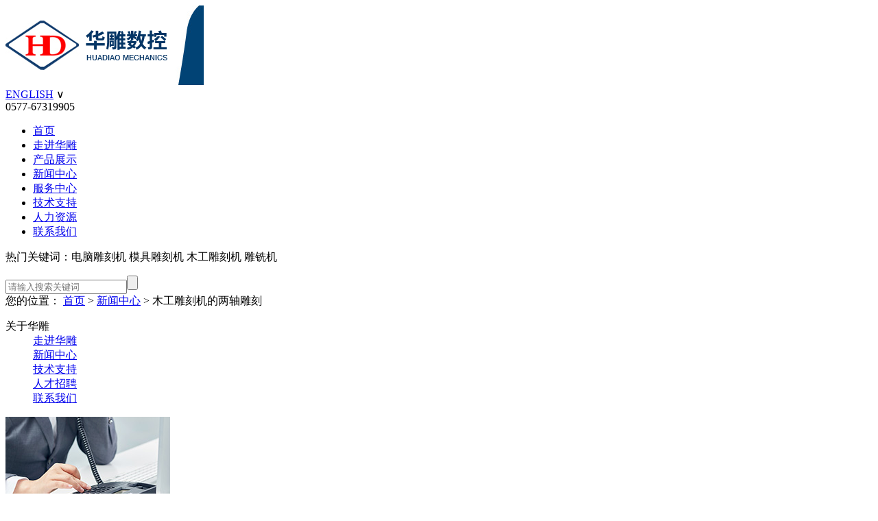

--- FILE ---
content_type: text/html
request_url: http://www.huadiao.cn/xinwen/435.htm
body_size: 3544
content:

<!DOCTYPE html>
<html>
<head>
<meta http-equiv="Content-Type" content="text/html; charset=gb2312" />
<meta http-equiv="X-UA-Compatible" content="edge" />
<title>木工雕刻机的两轴雕刻-新闻中心-永嘉县华雕机械制造有限公司</title>
<meta content="电脑雕刻机供应商,木工雕刻机厂家" name="keywords">
<meta name="Description" content="" />
<link rel="shortcut icon" href="/favicon.ico">
<link href="/css/swiper.css" rel="stylesheet" type="text/css" >
<link href="/css/style.css" rel="stylesheet" type="text/css" />
</head>
<body>
<div class="head w100">
  <div class="w1200">
     <div class="logo fl"><a href="http://www.huadiao.cn/" title="华雕机械雕刻机雕铣机"><img src="/images/a_02.png" alt="木工雕刻机,雕铣机-永嘉县华雕机械制造有限公司" width="289" height="116"/></a></div>
     <div class="menu fl">
          <div class="fr"><div class="language fr"><i></i> <a href="/en" rel="nofollow">ENGLISH</a> &or;</div> <div class="tel fr"><i></i> <span>0577-67319905</span></div></div>
          <ul>
                <li ><a href="/">首页</a></li>
                <li ><a href="/about/" rel="nofollow">走进华雕</a></li>
                <li ><a href="/product/">产品展示</a></li>
                <li class='active'><a href="/xinwen/">新闻中心</a></li>
                <li ><a href="/server/" rel="nofollow">服务中心</a></li>
                <li ><a href="/jishu/">技术支持</a></li>
                <li ><a href="/job/" rel="nofollow">人力资源</a></li>
                <li ><a href="/Contact/" rel="nofollow">联系我们</a></li>
            </ul>
    </div>
  </div> 
</div>

<div class="nbanner"></div>
<div class="search w100">
    <div class="w1200">
        <p>热门关键词：<SPAN>电脑雕刻机   模具雕刻机   木工雕刻机   雕铣机</SPAN></p>
        <form action="/products.asp" method="POST"><input type="text" name="keyword" value="" required placeholder="请输入搜索关键词"><input type="submit" class="submit" value=""></form>
    </div>
</div>
<div class="crumbs w1200"><i></i>您的位置： <a href="/" title="华雕首页">首页</a> > <a href='/xinwen/' title='新闻中心'>新闻中心</a> > 木工雕刻机的两轴雕刻</div>
<div class="clear h45"></div>

<div class="w1200">
     <div class="proleft">
         <dl><dt>关于华雕</dt>
            <dd ><a href="/about/">走进华雕</a></dd>
			<dd class='active'><a href="/xinwen/">新闻中心</a></dd>
			<dd ><a href="/jishu/">技术支持</a></dd>
			<dd ><a href="/job/">人才招聘</a></dd>
			<dd ><a href="/Contact/">联系我们</a></dd>
        </dl>
        <dl><img src="/images/other_05.jpg" width="240" height="279" alt="温州华雕生产厂家"></dl>
     </div>
     
     <div class="proright">
         <div class="proright-t"><h2>新闻中心</h2></div>
         <div class="proview">
              <h1>木工雕刻机的两轴雕刻</h1>
              <div class="b20">&nbsp;&nbsp;&nbsp; 为了雕刻的准确性，现在大部分的<strong><a href="http://www.huadiao.cn/product/" target="_blank"><font color=blue>雕刻机</font></a></strong>采用的都是立体雕刻的方式。立体雕刻能够以三维的形式来对材料进行雕刻，其雕刻的准确度很高，雕刻的速度也很快。而<strong><a href="http://www.huadiao.cn/" target="_blank"><font color=blue>木工雕刻机</font></a></strong>作为传统雕刻机的一种，还保留着两轴雕刻的方法，并没有采用立体雕刻。<br />
&nbsp;&nbsp;&nbsp; 传统的两轴雕刻即只取前后、左右、上下中的两组方向进行雕刻，对于第三个方向不做处理。大部分的木工雕刻机都是取前后和左右来对平面型的木板进行雕刻，这么做的好处在于其木工雕刻机的高度往往不需要太高。而这其实也是木工雕刻机的两轴雕刻相对于立体雕刻的优势所在，即两轴的木工雕刻机所需要的空间大小往往在高度上是小于立体雕刻机的。<br />
<p align="center">
	<a href="http://www.huadiao.cn/fujian/71.htm" target="_blank"><img title="圆柱雕刻机" alt="圆柱雕刻机" src="/web1/UploadPhotos/2013617163742613.jpg" width="600" height="448" /></a>
</p>
<br />
&nbsp;&nbsp;&nbsp; 当然，立体雕刻机械的好处是很多的，而且大部分都比木工雕刻机的两轴雕刻要多。但两轴雕刻也存在着其优势，那就是需要空间小，设备成本低。
            </div>
              
         </div>
         
         <div class="relpro">
                <h3>木工雕刻机相关产品</h3>
            <ul><li><a href="/fujian/112.htm" title="木工雕刻机"><img src="/web1/UploadThumbs/201911614273808.jpg" height="160" border="0" alt="木工雕刻机" /><p>木工雕刻机</p></a></li><li><a href="/fujian/72.htm" title="HD7090五头木工机"><img src="/web1/UploadPhotos/2013617163810741.jpg" height="160" border="0" alt="HD7090五头木工机" /><p>HD7090五头木工机</p></a></li></ul>
         </div>
        
         <div class="clear"></div>
         <div class="h30 b20 fl">
                 <a href=/xinwen/436.htm>上一篇</a>： <a href=/xinwen/436.htm title=电脑雕刻机出现的必然性>电脑雕刻机出现的必然性</a>&nbsp;&nbsp;</div>
              <div class="h30 b20 fr"><a href=/xinwen/434.htm>下一篇</a>：<a href=/xinwen/434.htm title=模具雕刻机的精度要求会更高一些>模具雕刻机的精度要求会更高一些</a>
           </div>
             
     </div>
</div>
<div class="foot w100">
   <div class="w1200">
       <dl><img src="/images/footlogo.png" alt="华雕电脑雕刻机木工雕刻机" width="233" height="65"><h3>电脑|模具|木工雕刻机、雕铣机的专业制造厂家</h3><p>电话：0577-67319905</p>
    <p class="h45 s14"><a href="https://beian.miit.gov.cn/" rel="nofollow" style="color: #b4b4b4;">浙ICP备05088850号-1</a> Copyright@ 2013-2019 永嘉县华雕机械制造有限公司 All Rights Reserved</p>
    <p class="s14">技术支持：温州中网<script>
var _hmt = _hmt || [];
(function() {
  var hm = document.createElement("script");
  hm.src = "https://hm.baidu.com/hm.js?8304f22a1c946f94df525e471578722f";
  var s = document.getElementsByTagName("script")[0]; 
  s.parentNode.insertBefore(hm, s);
})();
</script>
</p>
	<a target="_blank" href="http://www.beian.gov.cn/portal/registerSystemInfo?recordcode=33032402002029" rel="nofollow" style="display:inline-block;text-decoration:none;height:20px;line-height:20px;"><p style="float:left;height:20px;line-height:20px;margin: 0px 0px 0px 5px; color:#939393;">浙公网安备 33032402002029号</p></a>
    </dl>
    <dl><dt>网站导航</dt>
        <dd ><a href="http://www.huadiao.cn/">首页</a></dd>
        <dd ><a href="/about/" rel="nofollow">走进华雕</a></dd>
        <dd ><a href="/product/">产品展示</a></dd>
        <dd class='active'><a href="/xinwen/">新闻中心</a></dd>
        <dd ><a href="/server/" rel="nofollow">服务中心</a></dd>
        <dd ><a href="/jishu/">技术支持</a></dd>
        <dd ><a href="/job.asp" rel="nofollow">人力资源</a></dd>
        <dd ><a href="/Contact/" rel="nofollow">联系我们</a></dd>
    </dl>
    <dl><dt>产品分类</dt>
        
  <dd><a href="/diaokeji/">模具雕刻机系列</a></dd>
                   
  <dd><a href="/fujian/">木工雕刻机系列</a></dd>
                   
  <dd><a href="/yangpin/">雕铣机系列</a></dd>
                   
  <dd><a href="/qidongdabiaoji/">专用机床系列</a></dd>
                   
  <dd><a href="/diaoxianji/">气动打标机系列</a></dd>
                   
  <dd><a href="/dajiaoji/">激光打标机系列</a></dd>
                   
  <dd><a href="/mugongji/">大幅面点胶机系列</a></dd>
                   
  <dd><a href="/ypzs/">样品展示</a></dd>
                   
    </dl>
    <dl><img src="/images/b_101.png" alt="华雕二维码"></dl>
   </div>
</div>


</body>
</html>